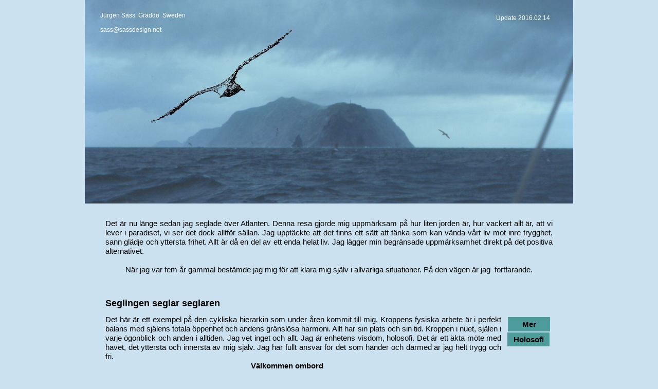

--- FILE ---
content_type: text/html
request_url: http://sassdesign.net/
body_size: 7734
content:
<!DOCTYPE html>
<html>
<head><meta charset="utf-8">
<title>Sassdesign</title>
<meta name="description" content="">

<meta name="robots" content="all">
<meta name="generator" content="One.com Web Editor">
<meta http-equiv="Cache-Control" content="must-revalidate, max-age=0, public">
<meta http-equiv="Expires" content="-1">

<link rel="stylesheet" href="//sassdesign.net/onewebstatic/ece9e438e8.css">
</head>
<body class="body blockbody">
<div class="component  stretch template" style="min-width:950px;">
<div class="self">
<div class="row" style="min-height:396px;width:950px;margin:auto;">
<div class="chrome-border-fix image component  block id204C89C116C140858E8D2DC88E6F14E5 idA8ABAD3436BD49A8837FA62BA297E5A2" style="width:950px;background:transparent url(//sassdesign.net/onewebstatic/b5f7a00729-bilder-Azorerna.jpg) top/cover no-repeat">
<div class="imageself self" style="width:950px;height:396px;" onclick="if(event.target ===  this) {event.stopPropagation();}">
<div class="row" style="min-height:75px;width:950px;padding-bottom:321px;">
<div class="col" style="width:176px;margin-top:23px;margin-left:30px;">
<div class="component " style="width:176px;">
<div class="self text textnormal" style="width:176px;min-height:51px;"><p><span style="font-size:12px;color:rgb(255,255,255);">Jürgen Sass  Gräddö  Sweden</span></p><p><span style="font-size:12px;color:rgb(255,255,255);">&nbsp;</span></p><p><span style="font-size:12px;color:rgb(255,255,255);">sass@sassdesign.net</span></p></div>
</div>
</div>
<div class="col" style="width:730px;margin-top:28px;">
<div class="extra" style="margin:0px 0px 0px 594px;">
<div class="component " style="width:136px;">
<div class="self text textnormal" style="width:136px;min-height:47px;"><p><span style="font-size:12px;color:rgb(253,253,253);">Update 2016.02.14</span></p></div>
</div>
</div>
</div>
</div>
<div style="clear:both"></div>
</div>
</div>
</div>
<div class="row" style="min-height:174px;width:950px;margin:auto;">
<div class="extra" style="margin:30px 40px 0px 40px;">
<div class="component " style="width:870px;">
<div class="self text textnormal" style="width:870px;min-height:144px;"><div style="text-align:justify;white-space: normal;"><p><span style="color:rgb(0,0,0);">Det är nu länge sedan jag seglade över Atlanten. Denna resa gjorde mig uppmärksam på hur liten jorden är, hur vackert allt är, att vi lever i paradiset, vi ser det dock alltför sällan. Jag upptäckte att det finns ett sätt att tänka som kan vända vårt liv mot inre trygghet, sann glädje och yttersta frihet. Allt är då en del av ett enda helat liv. Jag lägger min begränsade uppmärksamhet direkt på det positiva alternativet. </span></p><p><span style="color:rgb(0,0,0);">&nbsp;</span></p></div><div style="text-align:center;"><p><span style="color:rgb(0,0,0);">När jag var fem år gammal bestämde jag mig för att klara mig själv i allvarliga situationer. På den vägen är jag  fortfarande.</span></p></div><div style="text-align:justify;white-space: normal;"><p><span style="color:rgb(0,0,0);">&nbsp;</span></p></div></div>
</div>
</div>
</div>
<div class="row" style="min-height:2560px;width:950px;margin:auto;">
<div class="col" style="width:785px;margin-top:10px;margin-left:25px;">
<div class="row" style="min-height:161px;width:785px;">
<div class="extra" style="margin:0px 0px 0px 15px;">
<div class="component " style="width:770px;">
<div class="self text textnormal" style="width:770px;min-height:161px;"><div style="text-align:justify;white-space: normal;"><p><span style="font-size:18px;font-weight:bold;color:rgb(0,0,0);">          Seglingen seglar seglaren   </span></p><p><span style="font-size:10px;color:rgb(0,0,0);">&nbsp;</span></p><p><span style="color:rgb(0,0,0);">Det här är ett  exempel på den cykliska hierarkin som under åren kommit till mig. Kroppens fysiska arbete är i perfekt balans med själens totala öppenhet och andens gränslösa harmoni. Allt har sin plats och sin tid. Kroppen i nuet, själen i varje ögonblick och anden i alltiden. Jag vet inget och allt. Jag är enhetens visdom, holosofi. Det är ett äkta möte med havet, det yttersta och innersta av mig själv. Jag har fullt ansvar för det som händer och därmed är jag helt trygg och fri. </span></p></div><div style="text-align:center;"><p><span style="color:rgb(0,0,0);">  </span><span style="font-weight:bold;color:rgb(0,0,0);">Välkommen ombord                  </span></p></div><div style="text-align:justify;white-space: normal;"><p><span style="color:rgb(0,0,0);">&nbsp;</span></p></div></div>
</div>
</div>
</div>
<div class="row" style="min-height:2389px;width:785px;">
<div class="col" style="width:173px;margin-top:57.63637591196459px;">
<div class="row" style="min-height:82px;width:173px;">
<div class="extra" style="margin:0px 2px 0px 15px;">
<div class="chrome-border-fix image component  block idE558F50450C84BE99ABB2E90A924291E" style="width:156px;">
<div class="imageself self" style="width:156px;height:82px;" onclick="if(event.target ===  this) {event.stopPropagation();}">
<img data-scalestrategy="crop" width="156" height="82" src="//sassdesign.net/onewebstatic/d6f7d465a2-0152%20c.jpg" style="display:block;"></div>
</div>
</div>
</div>
<div class="row" style="min-height:129px;width:173px;">
<div class="extra" style="margin:42.27272689835104px 2px 0px 11px;">
<div class="chrome-border-fix image component  block id91C02F63379449918C682BC5B4459419" style="width:160px;">
<div class="imageself self" style="width:160px;height:87px;" onclick="if(event.target ===  this) {event.stopPropagation();}">
<img data-scalestrategy="crop" width="160" height="87" src="//sassdesign.net/onewebstatic/7eb34d218f-Interceptor%20detail%20bl%C3%A5.jpg" style="display:block;"></div>
</div>
</div>
</div>
<div class="row" style="min-height:134px;width:173px;">
<div class="extra" style="margin:51.09089718968437px 2px 0px 6px;">
<div class="chrome-border-fix image component  block idF59F055EEFD6479B8C397C37BBC279FE" style="width:165px;">
<div class="imageself self" style="width:165px;height:83px;" onclick="if(event.target ===  this) {event.stopPropagation();}">
<img data-scalestrategy="crop" width="165" height="83" src="//sassdesign.net/onewebstatic/cfffaf1727-JK%20l%C3%A5ngf%C3%A4rdsb%C3%A5t%20fo.JPG" style="display:block;"></div>
</div>
</div>
</div>
<div class="row" style="min-height:149px;width:173px;">
<div class="extra" style="margin:61.72729347559971px 2px 0px 6px;">
<div class="chrome-border-fix image component  block idEBFF53DD1069471797AFEC23A1A3F7C5" style="width:165px;">
<div class="imageself self" style="width:165px;height:87px;" onclick="if(event.target ===  this) {event.stopPropagation();}">
<img data-scalestrategy="crop" width="165" height="87" src="//sassdesign.net/onewebstatic/c28b65bba3-0172%20Roddb%C3%A5t%20i%20ply%20Tunarp%20persp.jpg" style="display:block;"></div>
</div>
</div>
</div>
<div class="row" style="min-height:146px;width:173px;">
<div class="extra" style="margin:62px 4px 0px 5px;">
<div class="chrome-border-fix image component  block id47FCF6B4710B488F85E151B6DE7026CA" style="width:164px;">
<div class="imageself self" style="width:164px;height:84px;" onclick="if(event.target ===  this) {event.stopPropagation();}">
<img data-scalestrategy="crop" width="164" height="84" src="//sassdesign.net/onewebstatic/8ed84e8852-Ecodream%20w%20interceptor.JPG" style="display:block;"></div>
</div>
</div>
</div>
<div class="row" style="min-height:144px;width:173px;">
<div class="extra" style="margin:60.27270652440029px 4px 0px 3px;">
<div class="chrome-border-fix image component  block idDB4E7948E1E041E098A89C5EE1015D89" style="width:166px;">
<div class="imageself self" style="width:166px;height:84px;" onclick="if(event.target ===  this) {event.stopPropagation();}">
<img data-scalestrategy="crop" width="166" height="84" src="//sassdesign.net/onewebstatic/3ec062de32-12%2020%2028%20%20gr%20copy.jpg" style="display:block;"></div>
</div>
</div>
</div>
<div class="row" style="min-height:142px;width:173px;">
<div class="extra" style="margin:59.090939021306895px 3px 0px 5px;">
<div class="chrome-border-fix image component  block id977C6654B40041DCB67CF09D5CE34C0F" style="width:165px;">
<div class="imageself self" style="width:165px;height:83px;" onclick="if(event.target ===  this) {event.stopPropagation();}">
<img data-scalestrategy="crop" width="165" height="83" src="//sassdesign.net/onewebstatic/b34d490fed-Deepybeamy%20%2B%20Narrowflatty.jpg" style="display:block;"></div>
</div>
</div>
</div>
<div class="row" style="min-height:164px;width:173px;">
<div class="extra" style="margin:51.909060978693105px 0px 0px 9px;">
<div class="chrome-border-fix image component  block idC7C7B6DED8D645ACA8207657ADE793B1" style="width:164px;">
<div class="imageself self" style="width:164px;height:112px;" onclick="if(event.target ===  this) {event.stopPropagation();}">
<img data-scalestrategy="crop" width="164" height="112" src="//sassdesign.net/onewebstatic/c338b66b05-Helsa%20Rediviva%2050-50%20ab.jpg" style="display:block;"></div>
</div>
</div>
</div>
<div class="row" style="min-height:156px;width:173px;">
<div class="extra" style="margin:54px 2px 0px 6px;">
<div class="chrome-border-fix image component  block id61C9731A56BD40E6B22A5138E91842A6" style="width:165px;">
<div class="imageself self" style="width:165px;height:102.3482498892335px;" onclick="if(event.target ===  this) {event.stopPropagation();}">
<img data-scalestrategy="fit" width="165" height="102.3482498892335" src="//sassdesign.net/onewebstatic/7441577f75-Keyhaven%20Skiff%20Design%200169%20150210%20b.jpg" style="display:block;"></div>
</div>
</div>
</div>
<div class="row" style="min-height:174px;width:173px;">
<div class="extra" style="margin:70.65175011076644px 5px 0px 3px;">
<div class="chrome-border-fix image component  block idE8F258C3229A4197B4FEB6ED3BE5D82C" style="width:165px;">
<div class="imageself self" style="width:165px;height:103.7797619047619px;" onclick="if(event.target ===  this) {event.stopPropagation();}">
<img data-scalestrategy="fit" width="165" height="103.7797619047619" src="//sassdesign.net/onewebstatic/197b5a1479-PBC%20Victoria%20b%20minimax%20aft%20jpg.jpg" style="display:block;"></div>
</div>
</div>
</div>
<div class="row" style="min-height:150px;width:173px;">
<div class="extra" style="margin:46.220238095238074px 5px 0px 3px;">
<div class="chrome-border-fix image component  block idFA16265D112344D8A128112788306A64" style="width:165px;">
<div class="imageself self" style="width:165px;height:103.97260273972603px;" onclick="if(event.target ===  this) {event.stopPropagation();}">
<img data-scalestrategy="fit" width="165" height="103.97260273972603" src="//sassdesign.net/onewebstatic/d6bf98a4d0-Dacapo%2020.JPG" style="display:block;"></div>
</div>
</div>
</div>
<div class="row" style="min-height:187px;width:173px;">
<div class="extra" style="margin:36.66380871828051px 6px 0px 3px;">
<div class="chrome-border-fix image component  block idDB6B04E194E148D18AB504C5779B6EB2" style="width:164px;">
<div class="imageself self" style="width:164px;height:149.88079470198676px;" onclick="if(event.target ===  this) {event.stopPropagation();}">
<img data-scalestrategy="fit" width="164" height="149.88079470198676" src="//sassdesign.net/onewebstatic/4beeaebe04-Design%200160%20D-kanot%20%20persp%202.jpg" style="display:block;"></div>
</div>
</div>
</div>
<div class="row" style="min-height:165px;width:173px;">
<div class="extra" style="margin:58.39193696473558px 8px 0px 0px;">
<div class="chrome-border-fix image component  block id30B6B0C563AC43CDA770C6C8B635E73A" style="width:165px;">
<div class="imageself self" style="width:165px;height:106.78610804851158px;" onclick="if(event.target ===  this) {event.stopPropagation();}">
<img data-scalestrategy="fit" width="165" height="106.78610804851158" src="//sassdesign.net/onewebstatic/5eee7cf75f-Bild%20t%20flyer.jpg" style="display:block;"></div>
</div>
</div>
</div>
<div class="row" style="min-height:193px;width:173px;">
<div class="extra" style="margin:61.30474882675935px 6px 0px 2px;">
<div class="chrome-border-fix image component  block idC53ED670023B4FFC998361F2D1883F3C" style="width:165px;">
<div class="imageself self" style="width:165px;height:132.02266483516485px;" onclick="if(event.target ===  this) {event.stopPropagation();}">
<img data-scalestrategy="fit" width="165" height="132.02266483516485" src="//sassdesign.net/onewebstatic/d30eb39948-Design%200171%20trimaran%20%20front.jpg" style="display:block;"></div>
</div>
</div>
</div>
<div class="row" style="min-height:177px;width:173px;">
<div class="extra" style="margin:52.97733516483504px 6px 0px 2px;">
<div class="chrome-border-fix image component  block id3EBB3DC9673645819EBDEA1973F99758" style="width:165px;">
<div class="imageself self" style="width:165px;height:123.75px;" onclick="if(event.target ===  this) {event.stopPropagation();}">
<img data-scalestrategy="fit" width="165" height="123.75" src="//sassdesign.net/onewebstatic/8d291574aa-A%20(3).JPG" style="display:block;"></div>
</div>
</div>
</div>
</div>
<div class="col" style="width:612px;margin-top:34px;">
<div class="row" style="min-height:130px;width:612px;">
<div class="extra" style="margin:0px 0px 0px 10px;">
<div class="component " style="width:602px;">
<div class="self text textnormal" style="width:602px;min-height:130px;"><p><span>&nbsp;</span></p><p><span style="font-size:18px;font-weight:bold;color:rgb(12,12,12);">Den planande motorbåtens formparametrar</span></p><p><span style="color:rgb(12,12,12);">&nbsp;</span></p><div style="text-align:justify;white-space: normal;"><p><span style="color:rgb(12,12,12);">En planande båt rör sig i två media, vatten och luft, och i och på ytan mellan dessa media. Det är det som gör det hela så komplicerat och därmed intressant. Dessutom finns inga naturliga förebilder att studera, såsom flygarna kan göra med fåglarna.</span></p></div><p><span style="color:rgb(12,12,12);">&nbsp;</span></p></div>
</div>
</div>
</div>
<div class="row" style="min-height:262px;width:612px;">
<div class="extra float" style="top:131px;left:10px;z-index:322;">
<div class="component " style="width:592px;">
<div class="self text textnormal" style="width:592px;min-height:131px;"><div style="text-align:justify;white-space: normal;"><p><span style="font-size:18px;font-weight:bold;color:rgb(2,2,2);">Långfärdsmotorbåten</span></p><p><span style="color:rgb(2,2,2);">&nbsp;</span></p><p><span style="color:rgb(2,2,2);">Det är viktigt att på ett professionellt sätt verkligen väga alla ingående parametrar i relation till varandra. Det ska vara grundat på all tillgänglig vetenskap för att få ett optimalt resultat. Amatörmässiga uppfattningar och spekulationer måste behandlas efter dess inneboende värde. Det handlar om optimering, inga kompromisser.</span></p><p><span>&nbsp;</span></p></div></div>
</div>
</div>
<div class="extra" style="margin:10px 0px 0px 10px;">
<div class="component " style="width:602px;">
<div class="self text textnormal" style="width:602px;min-height:149px;"><p><span style="font-size:18px;font-weight:bold;color:rgb(2,2,2);">Interceptorer i teori och praktik</span></p><p><span style="color:rgb(2,2,2);">&nbsp;</span></p><div style="text-align:justify;white-space: normal;"><p><span style="color:rgb(2,2,2);">En interceptor är en liten vertikal skiva, vanligtvis placerad i akterkanten på trycksidan av en profil eller båtbotten. Effekten är en helt annan tryckfördelning och mycket högre lyftkraft än vad den ursprungliga profilen eller båten har.</span></p></div><p><span>&nbsp;</span></p><p><span style="color:rgb(2,2,2);">&nbsp;</span></p><p><span style="color:rgb(12,12,12);">&nbsp;</span></p></div>
</div>
</div>
</div>
<div class="row" style="min-height:135px;width:612px;">
<div class="extra" style="margin:18px 10px 0px 10px;">
<div class="component " style="width:592px;">
<div class="self text textnormal" style="width:592px;min-height:117px;"><p><span style="font-size:18px;font-weight:bold;color:rgb(5,5,5);">En lättdriven roddbåt  för motion och långfärd</span></p><p><span style="color:rgb(0,0,0);">&nbsp;</span></p><div style="text-align:justify;white-space: normal;"><p><span style="color:rgb(0,0,0);">Den vanliga föreställningen är att den traditionella skrovformen med tunna ändskepp skulle vara det optimala för roddbåtar avsedda för motion och långfärd. Den här studien visar att det går att skapa mycket mer lättdrivna och sjövärdigare skrov än de vanligt förekommande.</span></p></div></div>
</div>
</div>
</div>
<div class="row" style="min-height:160px;width:612px;">
<div class="extra" style="margin:29px 12px 0px 8px;">
<div class="component " style="width:592px;">
<div class="self text textnormal" style="width:592px;min-height:131px;"><p><span style="font-size:18px;font-weight:bold;color:rgb(0,0,0);">Effektiv motorbåt med akterskepps interceptor</span></p><p><span style="color:rgb(0,0,0);">&nbsp;</span></p><div style="text-align:justify;white-space: normal;"><p><span style="color:rgb(0,0,0);">Hos varje båtbyggare och båtkonstruktör dyker drömmen om den ultimata båten förr eller senare upp. Det handlar om optimering i alla lägen. Även jag har under många år fascinerats av visionen av den ultimata motorbåten. Målsättningen har varit att åstadkomma en båt med hög effektivitet och mjuk gång över ett stort fartområde.</span></p></div><p><span style="color:rgb(0,0,0);">&nbsp;</span></p></div>
</div>
</div>
</div>
<div class="row" style="min-height:291px;width:612px;">
<div class="extra float" style="top:161px;left:8px;z-index:330;">
<div class="component " style="width:592px;">
<div class="self text textnormal" style="width:592px;min-height:130px;"><div style="text-align:justify;white-space: normal;"><p><span style="font-size:18px;font-weight:bold;color:rgb(0,0,0);">Lång och grund eller bred och djup V-botten    </span></p><p><span style="font-size:15px;font-weight:bold;color:rgb(0,0,0);">Ett effektivt  altrnativ till djup V-botten</span></p><p><span style="font-size:15px;font-weight:bold;color:rgb(0,0,0);">&nbsp;</span></p><p><span style="color:rgb(0,0,0);">Här presenteras ett  motorbåtskoncept med hög effektivitet och mycket goda sjöegenskaper över hela fartregistret. Det är en kombination av alla de goda egenskaper som vanligen finns hos en djup V-botten och en traditionell rundbotten.</span></p></div><p><span style="color:rgb(0,0,0);">&nbsp;</span></p></div>
</div>
</div>
<div class="extra" style="margin:14px 10px 0px 10px;">
<div class="component " style="width:592px;">
<div class="self text textnormal" style="width:592px;min-height:149px;"><div style="text-align:justify;white-space: normal;"><p><span style="font-size:18px;font-weight:bold;color:rgb(0,0,0);">Varför djupare V-botten och större motor</span></p></div><p><span style="color:rgb(0,0,0);">&nbsp;</span></p><div style="text-align:justify;white-space: normal;"><p><span style="color:rgb(0,0,0);">Det är ofta mycket stort avstånd mellan tillgänglig kunskap och dess tillämpning i produktion och handel.  Många brukare och båtbyggare känner inte ens till att det går att beräkna en planande båts egenskaper med relativ god precision. För att skapa en något bättre förståelse för hur en planande båt fungerar har denna rapport utarbetats.</span></p></div><p><span>&nbsp;</span></p></div>
</div>
</div>
</div>
<div class="row" style="min-height:165px;width:612px;">
<div class="extra" style="margin:16px 12px 0px 8px;">
<div class="component " style="width:592px;">
<div class="self text textnormal" style="width:592px;min-height:149px;"><p><span style="font-size:18px;font-weight:bold;color:rgb(0,0,0);">Helsa Rediviva 50/50, en paddelbar segelkanot</span></p><div style="text-align:justify;white-space: normal;"><p><span style="color:rgb(24,24,24);">&nbsp;</span></p><p><span style="color:rgb(24,24,24);">Den här kanoten är något mer än bara en  paddelkajak. Kanske är det den mångsidigaste båten för långfärd i öppna vatten. För över hundra år sedan gjordes många fina långfärder i våra vatten med liknande kanoter.  Med de material och byggmetoder som står till vårt förfogande idag kan vi skapa mycket sjödugligare och effektivare båtar än för hundra år sedan.</span></p></div><p><span>&nbsp;</span></p></div>
</div>
</div>
</div>
<div class="row" style="min-height:136px;width:612px;">
<div class="extra" style="margin:24.999999999999773px 12px 0px 8px;">
<div class="component " style="width:592px;">
<div class="self text textnormal" style="width:592px;min-height:111.00000000000023px;"><div style="text-align:justify;white-space: normal;"><p><span style="font-size:18px;font-weight:bold;color:rgb(10,10,10);">Keyhaven Skiff, en lättdriven semiplanande båt med trapetsbotten </span></p><p><span style="color:rgb(10,10,10);">&nbsp;</span></p><p><span style="color:rgb(10,10,10);">I den här sammanställningen beskrivs arbetsgången hur en båt konstrueras, från beställarens önskemål till färdig konstruktion. Alla möjligheter måste avvägas mot varandra för att uppnå optimal effektivitet och sjövärdighet. Detta gäller alla båtar oberoende av storlek, från den enkla kajaken till den största superyachten. </span></p></div></div>
</div>
</div>
</div>
<div class="row" style="min-height:192px;width:612px;">
<div class="extra" style="margin:43px 12px 0px 8px;">
<div class="component " style="width:592px;">
<div class="self text textnormal" style="width:592px;min-height:149px;"><div style="text-align:justify;white-space: normal;"><p><span style="font-size:18px;font-weight:bold;color:rgb(24,24,24);">Victoria, en effektiv, bekväm och mångsidig båt</span></p><p><span style="color:rgb(24,24,24);">&nbsp;</span></p><p><span style="color:rgb(24,24,24);">Skrovet med dubbla slag, smal botten och slankt förskepp skapar en båt som har låg bränsleförbrukning och mjuk gång i sjö både i låga och höga farter. Det övre slaget och den utlagda stäven bidrar till att båten förblir torr i grov sjö. Konceptet bygger på de positiva erfarenheter från många modellförsök och praktisk erfarenhet från båtar med liknande form och storlek som Victoria.</span></p><p><span>&nbsp;</span></p></div></div>
</div>
</div>
</div>
<div class="row" style="min-height:143px;width:612px;">
<div class="extra" style="margin:15px 12px 0px 8px;">
<div class="component " style="width:592px;">
<div class="self text textnormal" style="width:592px;min-height:128px;"><div style="text-align:justify;white-space: normal;"><p><span style="font-size:18px;font-weight:bold;color:rgb(0,0,0);">Gamla  projekt</span></p><p><span style="color:rgb(0,0,0);">&nbsp;</span></p><p><span style="color:rgb(0,0,0);">Här visas ett urval av alla projekt som seglat utöver ritbordskanten och förhoppningsvis ut över fjärdar och hav. Urvalet har gjorts för att visa bredden i produktionen och vara en inspiration för kommande projekt. Objekten visas huvudsakligen i kronologisk ordning med början 1963. Presentationen avslutas med en mycket ekologisk båtbyggarverkstad</span><span>.</span></p></div></div>
</div>
</div>
</div>
<div class="row" style="min-height:184px;width:612px;">
<div class="extra" style="margin:51px 12px 0px 8px;">
<div class="component " style="width:592px;">
<div class="self text textnormal" style="width:592px;min-height:133px;"><p><span style="font-size:18px;font-weight:bold;color:rgb(7,7,7);">Segelkanotens historia, skrovform och segel</span></p><p><span style="font-size:18px;font-weight:bold;color:rgb(7,7,7);">&nbsp;</span></p><div style="text-align:justify;white-space: normal;"><p><span style="color:rgb(7,7,7);">Denna speciella båt har många möjligheter för både kappsegling och långfärd. En segelkanot är mer än en vanlig jolle. Här förklaras i detalj hur mina C-, D- och E-kanot har formgivits genom åren. Beskrivningen kan också vara en utgångspunkt hur andra segelbåtar kan konstrueras.</span></p></div><p><span style="color:rgb(7,7,7);">&nbsp;</span></p></div>
</div>
</div>
</div>
<div class="row" style="min-height:182px;width:612px;">
<div class="extra" style="margin:36px 13px 0px 7px;">
<div class="component " style="width:592px;">
<div class="self text textnormal" style="width:592px;min-height:146px;"><div style="text-align:justify;white-space: normal;"><p><span style="font-size:18px;font-weight:bold;color:rgb(15,15,15);">Föredrag och seminarier</span></p><p><span style="color:rgb(15,15,15);">&nbsp;</span></p><p><span style="color:rgb(15,15,15);">Sveriges Yachtkonstruktörers Riksförening (SYR) är en ideell förening, bildad 1960, av och för experter inom området båtkonstruktion. Föreningens syfte är att skapa intresse och respekt för båtkonstruktion och all den teknik som förknippas med olika typer av båtar. I dess regi har ett flertal föredrag och seminarier hållits under åren. Föredragen erbjuds här också till andra organisationer för att vidga kunskapen om båtkonstruktion.</span></p></div></div>
</div>
</div>
</div>
<div class="row" style="min-height:166px;width:612px;">
<div class="extra" style="margin:34px 13px 0px 7px;">
<div class="component " style="width:592px;">
<div class="self text textnormal" style="width:592px;min-height:132px;"><div style="text-align:justify;white-space: normal;"><p><span style="font-size:18px;font-weight:bold;color:rgb(0,0,0);">Aktuella projekt</span></p><p><span style="font-size:18px;font-weight:bold;color:rgb(0,0,0);">&nbsp;</span></p><p><span style="color:rgb(0,0,0);">I den här presentationen visas en samling konstruktioner som kan vara till inspiration för framtida projekt. Syftet är att visa vilka möjligheter som står till buds. Förhoppningen är att det ska leda fram till en kreativ dialog kring effektiva och sjövärdiga båtar som passar de flesta.</span></p><p><span>&nbsp;</span></p></div></div>
</div>
</div>
</div>
<div class="row" style="min-height:209px;width:612px;">
<div class="extra" style="margin:40px 14px 0px 6px;">
<div class="component " style="width:592px;">
<div class="self text textnormal" style="width:592px;min-height:169px;"><p><span style="font-size:18px;font-weight:bold;color:rgb(5,5,5);">Guldsuggan</span></p><div style="text-align:justify;white-space: normal;"><p><span style="color:rgb(0,0,0);">&nbsp;</span></p><p><span style="color:rgb(0,0,0);">Guldsuggan är ett hederspris som tilldelas person som gjort utomordentliga insatser inom båtkonstruktion eller närliggande områden. Guldsuggan är en replik av de tunga blyklumpar, ”suggorna” som yachtkonstruktörer traditionellt använder för att hålla de böjliga linjalerna ”rina” på plats när båtens linjer dras upp på ritbrädan. Guldsuggan är utförd i drivet silver och därefter förgylld. </span></p><p><span style="color:rgb(0,0,0);">&nbsp;</span></p></div><p><span style="color:rgb(0,0,0);">&nbsp;</span></p></div>
</div>
</div>
</div>
</div>
</div>
</div>
<div class="col" style="width:97px;margin-top:46.99999152289479px;">
<div class="row" style="min-height:28px;width:97px;">
<div class="extra" style="margin:0px 2px 0px 13px;">
<div class="component " style="width:82px;">
<div class="self buttonself" style="width:82px;height:28px;">
<div class="button1">
<a href="http://sassdesign.net/Seglingen.pdf" onclick=""><span>Mer</span></a></div>
</div>
</div>
</div>
</div>
<div class="row" style="min-height:29px;width:97px;">
<div class="extra" style="margin:2.0000084771052116px 3px 0px 12px;">
<div class="component " style="width:82px;">
<div class="self buttonself" style="width:82px;height:27px;">
<div class="button1">
<a href="//sassdesign.net/hem/holosofi.html" onclick=""><span>Holosofi</span></a></div>
</div>
</div>
</div>
</div>
<div class="row" style="min-height:201px;width:97px;">
<div class="extra" style="margin:173.99998595979446px 3px 0px 13px;">
<div class="component " style="width:81px;">
<div class="self buttonself" style="width:81px;height:27px;">
<div class="button1">
<a href="http://sassdesign.net/Den%20planande%20motorbatens%20formparametrar%20rev.pdf" onclick=""><span>Mer</span></a></div>
</div>
</div>
</div>
</div>
<div class="row" style="min-height:68px;width:97px;">
<div class="extra" style="margin:39.00001404020554px 1px 0px 13px;">
<div class="component " style="width:83px;">
<div class="self buttonself" style="width:83px;height:29px;">
<div class="button1">
<a href="https://www.youtube.com/watch?v=tjM27ykZSco" onclick=""><span>Video</span></a></div>
</div>
</div>
</div>
</div>
<div class="row" style="min-height:30px;width:97px;">
<div class="extra" style="margin:1px 1px 0px 13px;">
<div class="component " style="width:83px;">
<div class="self buttonself" style="width:83px;height:29px;">
<div class="button1">
<a href="https://www.youtube.com/watch?v=k4h5qDk8p80" onclick=""><span>Video</span></a></div>
</div>
</div>
</div>
</div>
<div class="row" style="min-height:30px;width:97px;">
<div class="extra" style="margin:1px 1px 0px 13px;">
<div class="component " style="width:83px;">
<div class="self buttonself" style="width:83px;height:29px;">
<div class="button1">
<a href="http://sassdesign.net/Interceptorer%20i%20teori%20och%20praktik.pdf" onclick=""><span>Mer</span></a></div>
</div>
</div>
</div>
</div>
<div class="row" style="min-height:30px;width:97px;">
<div class="extra" style="margin:1px 1px 0px 13px;">
<div class="component " style="width:83px;">
<div class="self buttonself" style="width:83px;height:29px;">
<div class="button1">
<a href="http://sassdesign.net/Interceptors%20in%20theory%20and%20practice.pdf" onclick=""><span>More</span></a></div>
</div>
</div>
</div>
</div>
<div class="row" style="min-height:103px;width:97px;">
<div class="extra" style="margin:73.66664935924337px 2px 0px 12px;">
<div class="component " style="width:83px;">
<div class="self buttonself" style="width:83px;height:29px;">
<div class="button1">
<a href="http://sassdesign.net/Langfardsbat.pdf" onclick=""><span>Mer</span></a></div>
</div>
</div>
</div>
</div>
<div class="row" style="min-height:119px;width:97px;">
<div class="extra" style="margin:90.88888170689688px 3px 0px 12px;">
<div class="component " style="width:82px;">
<div class="self buttonself" style="width:82px;height:28px;">
<div class="button1">
<a href="http://sassdesign.net/Design%20of%20a%20fast%20rowboat.pdf" onclick=""><span>More</span></a></div>
</div>
</div>
</div>
</div>
<div class="row" style="min-height:30px;width:97px;">
<div class="extra" style="margin:3px 2px 0px 11px;">
<div class="component " style="width:84px;">
<div class="self buttonself" style="width:84px;height:27px;">
<div class="button1">
<a href="http://sassdesign.net/Lattdriven%20roddbat.pdf" onclick=""><span>Mer</span></a></div>
</div>
</div>
</div>
</div>
<div class="row" style="min-height:111px;width:97px;">
<div class="extra" style="margin:84.44446893385975px 3px 0px 9px;">
<div class="component " style="width:85px;">
<div class="self buttonself" style="width:85px;height:27px;">
<div class="button1">
<a href="http://sassdesign.net/Akterskepps%20interceptor.pdf" onclick=""><span>Mer</span></a></div>
</div>
</div>
</div>
</div>
<div class="row" style="min-height:30px;width:97px;">
<div class="extra" style="margin:3px 3px 0px 9px;">
<div class="component " style="width:85px;">
<div class="self buttonself" style="width:85px;height:27px;">
<div class="button1">
<a href="http://sassdesign.net/An%20optimized%20motor%20boat%2020121212.pdf" onclick=""><span>More</span></a></div>
</div>
</div>
</div>
</div>
<div class="row" style="min-height:138px;width:97px;">
<div class="extra" style="margin:111px 4px 0px 11px;">
<div class="component " style="width:82px;">
<div class="self buttonself" style="width:82px;height:27px;">
<div class="button1">
<a href="http://sassdesign.net/djupare%20v%20storre%20motor.pdf" onclick=""><span>Mer</span></a></div>
</div>
</div>
</div>
</div>
<div class="row" style="min-height:147px;width:97px;">
<div class="extra" style="margin:118.22219022703666px 1px 0px 12px;">
<div class="component " style="width:84px;">
<div class="self buttonself" style="width:84px;height:29px;">
<div class="button1">
<a href="https://www.youtube.com/watch?v=cXDfQqxJ_pM" onclick=""><span>Video</span></a></div>
</div>
</div>
</div>
</div>
<div class="row" style="min-height:31px;width:97px;">
<div class="extra" style="margin:3px 1px 0px 12px;">
<div class="component " style="width:84px;">
<div class="self buttonself" style="width:84px;height:28px;">
<div class="button1">
<a href="http://sassdesign.net/U-botten%20rev%2003062010.pdf" onclick=""><span>Mer</span></a></div>
</div>
</div>
</div>
</div>
<div class="row" style="min-height:112px;width:97px;">
<div class="extra" style="margin:85px 1px 0px 12px;">
<div class="component " style="width:84px;">
<div class="self buttonself" style="width:84px;height:27px;">
<div class="button1">
<a href="http://sassdesign.net/Helsa%20Rediviva%2050-50%20eng%20pdf.pdf" onclick=""><span>More</span></a></div>
</div>
</div>
</div>
</div>
<div class="row" style="min-height:166px;width:97px;">
<div class="extra" style="margin:138.6666578363488px 1px 0px 12px;">
<div class="component " style="width:84px;">
<div class="self buttonself" style="width:84px;height:27px;">
<div class="button1">
<a href="http://sassdesign.net/Keyhaven%20Skiff%2C%20a%20semiplaning%20lightweight%20skiff.pdf" onclick=""><span>More</span></a></div>
</div>
</div>
</div>
</div>
<div class="row" style="min-height:166px;width:97px;">
<div class="extra" style="margin:139.11115193661453px 0px 0px 12px;">
<div class="component " style="width:85px;">
<div class="self buttonself" style="width:85px;height:27px;">
<div class="button1">
<a href="http://sassdesign.net/Victoria%2C%20a%20challenge.pdf" onclick=""><span>More</span></a></div>
</div>
</div>
</div>
</div>
<div class="row" style="min-height:158px;width:97px;">
<div class="extra" style="margin:131px 0px 0px 12px;">
<div class="component " style="width:85px;">
<div class="self buttonself" style="width:85px;height:27px;">
<div class="button1">
<a href="http://sassdesign.net/Gamla%20projekt.pdf" onclick=""><span>Mer</span></a></div>
</div>
</div>
</div>
</div>
<div class="row" style="min-height:135px;width:97px;">
<div class="extra" style="margin:106.88884806338547px 2px 0px 11px;">
<div class="component " style="width:84px;">
<div class="self buttonself" style="width:84px;height:28px;">
<div class="button1">
<a href="http://sassdesign.net/Kanotseglingshistoria.pdf" onclick=""><span>Mer</span></a></div>
</div>
</div>
</div>
</div>
<div class="row" style="min-height:32px;width:97px;">
<div class="extra" style="margin:4.222208505795152px 2px 0px 11px;">
<div class="component " style="width:84px;">
<div class="self buttonself" style="width:84px;height:28px;">
<div class="button1">
<a href="http://sassdesign.net/Segelkanotens%20form.pdf" onclick=""><span>Mer</span></a></div>
</div>
</div>
</div>
</div>
<div class="row" style="min-height:30px;width:97px;">
<div class="extra" style="margin:3px 2px 0px 11px;">
<div class="component " style="width:84px;">
<div class="self buttonself" style="width:84px;height:27px;">
<div class="button1">
<a href="http://sassdesign.net/KANOTENS%20SEGEL.pdf" onclick=""><span>Mer</span></a></div>
</div>
</div>
</div>
</div>
<div class="row" style="min-height:33px;width:97px;">
<div class="extra" style="margin:4px 2px 0px 11px;">
<div class="component " style="width:84px;">
<div class="self buttonself" style="width:84px;height:29px;">
<div class="button1">
<a href="http://sassdesign.net/Helsa.pdf" onclick=""><span>Mer</span></a></div>
</div>
</div>
</div>
</div>
<div class="row" style="min-height:135px;width:97px;">
<div class="extra" style="margin:107px 1px 0px 10px;">
<div class="component " style="width:86px;">
<div class="self buttonself" style="width:86px;height:28px;">
<div class="button1">
<a href="http://sassdesign.net/F%C3%B6redrag%20sammanst%C3%A4llning%20SYR.pdf" onclick=""><span>Mer</span></a></div>
</div>
</div>
</div>
</div>
<div class="row" style="min-height:163px;width:97px;">
<div class="extra" style="margin:135.99999019834695px 1px 0px 10px;">
<div class="component " style="width:86px;">
<div class="self buttonself" style="width:86px;height:27px;">
<div class="button1">
<a href="http://sassdesign.net/Presentation%20aktuella%20projekt.pdf" onclick=""><span>Mer</span></a></div>
</div>
</div>
</div>
</div>
<div class="row" style="min-height:202px;width:97px;">
<div class="extra" style="margin:175px 1px 0px 10px;">
<div class="component " style="width:86px;">
<div class="self buttonself" style="width:86px;height:27px;">
<div class="button1">
<a href="http://sassdesign.net/Guldsuggan%202010%20JS%20Pressrelease%20w.pdf" onclick=""><span>Mer</span></a></div>
</div>
</div>
</div>
</div>
</div>
</div>
<div class="row" style="min-height:356px;width:950px;margin:auto;">
<div class="extra" style="margin:56.222202677784935px 50px 0px 25px;">
<div class="chrome-border-fix image component  block id4523C94615C1453486D311DE8C95FDE3" style="width:875px;">
<div class="imageself self" style="width:875px;height:300px;" onclick="if(event.target ===  this) {event.stopPropagation();}">
<img data-scalestrategy="crop" width="875" height="300" class="mobile-fit" src="//sassdesign.net/onewebstatic/772ae8a42e-20140717_133009%20small.jpg" style="display:block;"></div>
</div>
</div>
</div>
<div class="row" style="min-height:134px;width:950px;margin:auto;">
<div class="extra" style="margin:54px 223px 0px 222px;">
<div class="component " style="width:505px;">
<div class="self text textnormal" style="width:505px;min-height:80px;"><div style="text-align:center;"><p><span style="font-size:18px;font-weight:bold;color:rgb(0,0,0);">Jürgen Sass    Östra Byvägen 9    760 15 Gräddö    Sweden</span></p><p><span style="font-size:18px;font-weight:bold;color:rgb(0,0,0);">sass@sassdesign.net</span></p><p><span style="font-size:18px;font-weight:bold;color:rgb(0,0,0);">0708 490 452         0176 405 47</span></p></div></div>
</div>
</div>
</div>
<div class="row" style="min-height:97px;width:950px;margin:auto;">
<div class="extra" style="margin:47px 395px 0px 425px;">
<div class="component " style="width:130px;">
<div class="self buttonself" style="width:130px;height:50px;">
<div class="button1">
<a href="//sassdesign.net/hem/holosofi.html" onclick=""><span>Holosofi</span></a></div>
</div>
</div>
</div>
</div>
<div class="row" style="min-height:4329px;width:950px;margin:auto;">
<div class="extra" style="margin:4308.737566850337px 0px 0px 0px;min-width:100%;">
<div class="component  block id044F15CC0E1C4CAF9E45274EF75CF7F0" style="width:950px;">
<div class="self" style="width:950px;min-height:20px;" onclick="if(event.target ===  this) {event.stopPropagation();}">
</div>
</div>
</div>
</div>
<div style="clear:both"></div>
</div>
</div>
<footer>
</footer>
<div class="end"></div>
<script src="//sassdesign.net/onewebstatic/13a7df85d5.js"></script>
</body>
</html>


--- FILE ---
content_type: text/css
request_url: http://sassdesign.net/onewebstatic/ece9e438e8.css
body_size: 4928
content:
.body{text-align:left;position:relative}body,div,dl,dt,dd,ul,ol,li,h1,h2,h3,h4,h5,h6,pre,form,fieldset,input,textarea,p,blockquote,th,td{margin:0;padding:0}table{border-collapse:collapse;border-spacing:0}fieldset,img{border:0}address,caption,cite,code,dfn,em,strong,th,var{font-style:normal;font-weight:normal}ol,ul{list-style:none}caption,th{text-align:left}h1,h2,h3,h4,h5,h6{font-size:100%;font-weight:normal;margin:0}q:before,q:after{content:''}abbr,acronym{border:0}html,body,.body{min-height:100%}html,body{-moz-box-sizing:border-box;box-sizing:border-box}body,.body{overflow:visible}*{-webkit-font-smoothing:antialiased}.textend,.end{clear:both}.component{-moz-box-sizing:border-box!important;box-sizing:border-box!important}.stretch{min-width:100%;border-left:0 none!important;border-right:0 none!important}.block{cursor:default}.menu td{vertical-align:top}.menu table{width:100%;table-layout:fixed}.text{white-space:pre-wrap;line-height:1.2;word-wrap:break-word}.text ol,.text ul{overflow:hidden}.text ol,.text ul{padding-left:40px}.text ol[style*="roman"]{padding-left:65px!important}.image,.image>.block{overflow:hidden}.image .imageself{width:100%;height:100%;overflow:hidden}@media(min-width:651px){.image>.imageself>img,.image>.imageself>a>img,.chrome-border-fix.image{-webkit-mask-image:-webkit-radial-gradient(circle,white 100%,black 100%)}}.textblock{white-space:normal;position:relative}.textblockleft{float:left;clear:left;padding-right:10px}.textblockright{float:right;clear:right;padding-left:10px}.textblockcenter{display:block;margin:0 auto;clear:both}.texttable{table-layout:fixed;border-collapse:collapse}.texttable .textblock{position:relative}.body a img{border-width:0}.body a .xh,.body a .xp,.body a:hover .xi,.body a:active .xi{display:none}.body a:hover .xh,.body a:active .xp{display:inline}.menuself ul,.bodysubmenu ul{display:table;list-style:none;margin:0;clear:both}.menuself li,.bodysubmenu li{margin:0;position:relative}.menuself .menuitem,.bodysubmenu .menuitem{display:block;cursor:pointer}.menuself .menuitem.disabled,.bodysubmenu .menuitem.disabled{cursor:auto}.menuself .indent,.bodysubmenu .indent{display:block}.menuself .divider,.bodysubmenu .divider{line-height:0}.menuitem{transition:background-color .2s ease-out,color .2s ease-out}.menuhorizontal>ul{font-size:0}.menuhorizontal>ul>li{display:inline-table}.menuhorizontal>ul>li>div,.bodysubmenu>div{display:table-cell}.menuhorizontal>ul>li>.divider{width:0}.menuhorizontal.menuhorizontalfit>ul>li{float:none;display:table-cell}.menuhorizontalleft>ul{float:left;text-align:left}.menuhorizontalcenter>ul{margin:0 auto;text-align:center}.menuhorizontalright>ul{float:right;text-align:right}.menuhorizontalfit ul{-moz-box-sizing:border-box;box-sizing:border-box;width:100%}.menuhorizontal.menuhorizontalfit ul{width:100%}.menuself{display:table-cell;height:100%}.menuverticalmiddle{vertical-align:middle}.menuverticalbottom{vertical-align:bottom}.menucascade{background:url(//sassdesign.net/onewebstatic/bbfd7b49dc.gif)}.menuself li:hover>.menucascadeanchor>.menucascade,.menuself li:hover>div>.menucascadeanchor>.menucascade,.bodysubmenu>.menucascadeanchor>.menucascade,.bodysubmenu li:hover>.menucascadeanchor>.menucascade,.bodysubmenu li:hover>div>.menucascadeanchor>.menucascade{display:block;z-index:3000}.menuself .menucascadeanchor,.bodysubmenu .menucascadeanchor{position:absolute}.menuhorizontal.menuhorizontalright .menucascade .menucascade{right:0}.menuself ul.menucascade,.bodysubmenu ul.menucascade{position:absolute;display:none}.bodysubmenu{position:absolute;display:none;z-index:900}.menucascade .menucascadeanchor,.menuvertical .menucascadeanchor{top:0;right:0}.menuhorizontal.menuhorizontalright .menucascade .menucascadeanchor{left:0;right:auto}.menuself .menucascade .menuitem,.bodysubmenu .menucascade .menuitem{display:block;width:auto;float:none;clear:none}.menuself .menucascade li,.bodysubmenu .menucascade li{display:block;float:left;clear:both;width:100%}.menuself .menucascade .divider,.bodysubmenu .menucascade .divider{display:block;width:auto;float:none;clear:both}.button,.previewbutton{display:inline-block}input.previewbutton{padding:5px 10px;cursor:pointer;min-width:130px;min-height:50px;text-align:center}.buttonself>div{text-align:center;height:inherit;box-sizing:border-box;overflow:hidden;transition:background-color .2s ease-out,border .2s ease-out,color .2s ease-out}.buttonself>div>a{color:inherit;text-decoration:none;white-space:nowrap;padding:5px 10px;display:table;height:100%;width:100%;box-sizing:border-box}.buttonself>div>a>span{display:table-cell;vertical-align:middle;line-height:1}input.contact-form-submit-btn{padding:5px 10px}.contact-form-field-container select{max-width:100%!important}.shareself>div{width:inherit;display:inline-block;overflow:hidden}.shareself>div>div{height:inherit;display:table;vertical-align:middle;width:100%}.shareself ul.shareButtonCntnr{display:table-cell;width:95%;vertical-align:middle}.shareself ul.shareButtonCntnr.center{text-align:center}.shareself ul.shareButtonCntnr.right{text-align:right}.shareself ul.verticalCountCls{padding-bottom:40px}.shareself ul.withoutCountCls{padding-bottom:5px}.shareself ul.extraInfoCls{padding-top:9px}.shareself ul.roundStyleCls{padding-bottom:16px}.shareself ul.squareStyleCls{padding-bottom:18px}.shareself ul.shareButtonCntnr li{display:inline-block;height:20px;margin-right:15px;line-height:12px}.shareself ul.shareButtonCntnr li.linkedInCls{margin-right:10px}.shareself ul.shareButtonCntnr.verticalCountCls li{height:auto}.shareself ul.withoutCountCls li.withoutCountFblikeCntnr,.withoutCountFblikeCntnr{line-height:0;overflow:hidden}.shareself ul.withoutCountCls li.g-plusone-cntnr{line-height:0}.shareself ul.withoutCountCls li.linkedInwithoutcntCls{width:59px}.shareself ul.withoutCountCls li.twtrCls{line-height:0;width:56px}.shareself ul.extraInfoCls li{display:block;height:auto;margin-right:0!important}.shareself ul.extraInfoCls li.fbLikeExtraInfoCls{height:24px}.shareself ul.extraInfoCls li.g-plusone-cntnr{padding-top:4px;padding-bottom:6px}.shareself ul.extraInfoCls li.linkedInCls{padding-top:1px}.shareself ul.extraInfoCls li.twtrCls{padding-top:6px}.shareself ul.roundStyleCls li,.shareself ul.squareStyleCls li{width:39px;height:auto}.shareself ul.roundStyleCls li div.icon,.shareself ul.squareStyleCls li div.icon{height:39px}.shareself ul.shareButtonCntnr li:nth-last-child(1){margin-right:13px}.imagesliderself .slider-caption{position:absolute;padding:5px;color:#fff;background-color:#000;background-color:#000;background-color:rgba(0,0,0,0.5)}.imagesliderself .textnormal p.slider-caption>*{color:#fff}.imagesliderself .owl-pagination-visibility-never .slide-cntnr.bottom p.slider-caption{bottom:0}.imagesliderself .owl-pagination-visibility-never .owl-pagination{display:none}.imagesliderself .owl-navigation-visibility-never .owl-buttons{display:none}.imagesliderself .slide-cntnr.bottom p.slider-caption{bottom:35px}.imagesliderself .slide-cntnr.top p.slider-caption{top:0}.imagesliderself .slide-cntnr.middle p.slider-caption{bottom:0;top:0;margin:auto;height:15px}.gallery img{display:block;margin:auto}.gallery .gallery-cell{display:inline-block;vertical-align:top;overflow:hidden}.gallery .gallery-cell div{margin:auto}.gallery .gallery-caption{margin:auto;box-sizing:border-box;-moz-box-sizing:border-box;-webkit-box-sizing:border-box}.container-link{cursor:pointer}.innerBody,.self,.component{position:relative}.extra,.row,.col{-moz-box-sizing:border-box;box-sizing:border-box;position:relative}.extra,.col{float:left}.row{width:100%;clear:both}.extra{width:auto}.float-wrap{position:absolute;top:0;left:0}.float{border-color:#B6B;position:absolute}.col{min-height:1px}.blockbody{border-top-width:0;border-right-width:0;border-bottom-width:0;border-left-width:0;border-top-style:solid;border-right-style:solid;border-bottom-style:solid;border-left-style:solid;border-top-color:#000;border-right-color:#000;border-bottom-color:#000;border-left-color:#000;background-color:#cce1f0;background-image:none;filter:progid:DXImageTransform.Microsoft.gradient(enabled=false);background-clip:padding-box;padding-top:0;padding-right:0;padding-bottom:0;padding-left:0}.textnormal p>*,.textnormal ol,.textnormal ul,.textnormal li>*{font-family:Arial,Helvetica,sans-serif;font-size:15px;font-weight:normal;font-style:normal;text-decoration:none;text-shadow:none;color:#797979}.textnormal p,.textnormal h1,.textnormal h2,.textnormal h3,.textnormal h4,.textnormal h5,.textnormal h6{font-size:1px}.id204C89C116C140858E8D2DC88E6F14E5{background-clip:padding-box}.idE558F50450C84BE99ABB2E90A924291E{background-clip:padding-box}.id91C02F63379449918C682BC5B4459419{background-clip:padding-box}.idF59F055EEFD6479B8C397C37BBC279FE{background-clip:padding-box}.idEBFF53DD1069471797AFEC23A1A3F7C5{background-clip:padding-box}.id47FCF6B4710B488F85E151B6DE7026CA{background-clip:padding-box}.idDB4E7948E1E041E098A89C5EE1015D89{background-clip:padding-box}.id977C6654B40041DCB67CF09D5CE34C0F{background-clip:padding-box}.idC7C7B6DED8D645ACA8207657ADE793B1{background-clip:padding-box}.id61C9731A56BD40E6B22A5138E91842A6{background-clip:padding-box}.idE8F258C3229A4197B4FEB6ED3BE5D82C{background-clip:padding-box}.idFA16265D112344D8A128112788306A64{background-clip:padding-box}.idDB6B04E194E148D18AB504C5779B6EB2{background-clip:padding-box}.id30B6B0C563AC43CDA770C6C8B635E73A{background-clip:padding-box}.idC53ED670023B4FFC998361F2D1883F3C{background-clip:padding-box}.id3EBB3DC9673645819EBDEA1973F99758{background-clip:padding-box}.button1{border-top-width:0;border-right-width:0;border-bottom-width:0;border-left-width:0;border-top-style:solid;border-right-style:solid;border-bottom-style:solid;border-left-style:solid;background-color:#4e9b9b;background-image:none;filter:progid:DXImageTransform.Microsoft.gradient(enabled=false);background-clip:padding-box;padding-top:0;padding-right:0;padding-bottom:0;padding-left:0;font-family:Arial,Helvetica,sans-serif;font-size:15px;font-weight:bold;color:#000;fill:#000;vertical-align:top;text-align:left}.button1 .indent{padding-right:0}.button1 svg{fill:#000}.button1:visited{background-clip:padding-box}.button1:hover,a.button1:hover,li:hover>a.button1,li:hover>div>a.button1{border-top-width:0;border-right-width:0;border-bottom-width:0;border-left-width:0;border-top-style:solid;border-right-style:solid;border-bottom-style:solid;border-left-style:solid;background-clip:padding-box}.button1:active{background-clip:padding-box}.button1disabled,.button1disabled:visited,.button1disabled:hover,.button1disabled:active{background-clip:padding-box}.button1 idFE0C0739F71849AC98B5BBE5905BB5B9{width:undefinedpx;height:undefinedpx;background-clip:padding-box}.button1 idFE0C0739F71849AC98B5BBE5905BB5B9 .indent{padding:0}.button1 idFE0C0739F71849AC98B5BBE5905BB5B9:visited{background-clip:padding-box}.button1 idFE0C0739F71849AC98B5BBE5905BB5B9:hover,a.button1 idFE0C0739F71849AC98B5BBE5905BB5B9:hover,li:hover>a.button1 idFE0C0739F71849AC98B5BBE5905BB5B9,li:hover>div>a.button1 idFE0C0739F71849AC98B5BBE5905BB5B9{background-clip:padding-box}.button1 idFE0C0739F71849AC98B5BBE5905BB5B9:active{background-clip:padding-box}.button1 idFE0C0739F71849AC98B5BBE5905BB5B9disabled,.button1 idFE0C0739F71849AC98B5BBE5905BB5B9disabled:visited,.button1 idFE0C0739F71849AC98B5BBE5905BB5B9disabled:hover,.button1 idFE0C0739F71849AC98B5BBE5905BB5B9disabled:active{background-clip:padding-box}.button1 id39C0C2EC10204B1B852240B709974248{width:undefinedpx;height:undefinedpx;background-clip:padding-box}.button1 id39C0C2EC10204B1B852240B709974248 .indent{padding:0}.button1 id39C0C2EC10204B1B852240B709974248:visited{background-clip:padding-box}.button1 id39C0C2EC10204B1B852240B709974248:hover,a.button1 id39C0C2EC10204B1B852240B709974248:hover,li:hover>a.button1 id39C0C2EC10204B1B852240B709974248,li:hover>div>a.button1 id39C0C2EC10204B1B852240B709974248{background-clip:padding-box}.button1 id39C0C2EC10204B1B852240B709974248:active{background-clip:padding-box}.button1 id39C0C2EC10204B1B852240B709974248disabled,.button1 id39C0C2EC10204B1B852240B709974248disabled:visited,.button1 id39C0C2EC10204B1B852240B709974248disabled:hover,.button1 id39C0C2EC10204B1B852240B709974248disabled:active{background-clip:padding-box}.button1 id838116C464F442C980B3FA8308737A24{width:undefinedpx;height:undefinedpx;background-clip:padding-box}.button1 id838116C464F442C980B3FA8308737A24 .indent{padding:0}.button1 id838116C464F442C980B3FA8308737A24:visited{background-clip:padding-box}.button1 id838116C464F442C980B3FA8308737A24:hover,a.button1 id838116C464F442C980B3FA8308737A24:hover,li:hover>a.button1 id838116C464F442C980B3FA8308737A24,li:hover>div>a.button1 id838116C464F442C980B3FA8308737A24{background-clip:padding-box}.button1 id838116C464F442C980B3FA8308737A24:active{background-clip:padding-box}.button1 id838116C464F442C980B3FA8308737A24disabled,.button1 id838116C464F442C980B3FA8308737A24disabled:visited,.button1 id838116C464F442C980B3FA8308737A24disabled:hover,.button1 id838116C464F442C980B3FA8308737A24disabled:active{background-clip:padding-box}.button1 id2B22C5C2EEE24CF7B391AFD8A702C02D{width:undefinedpx;height:undefinedpx;background-clip:padding-box}.button1 id2B22C5C2EEE24CF7B391AFD8A702C02D .indent{padding:0}.button1 id2B22C5C2EEE24CF7B391AFD8A702C02D:visited{background-clip:padding-box}.button1 id2B22C5C2EEE24CF7B391AFD8A702C02D:hover,a.button1 id2B22C5C2EEE24CF7B391AFD8A702C02D:hover,li:hover>a.button1 id2B22C5C2EEE24CF7B391AFD8A702C02D,li:hover>div>a.button1 id2B22C5C2EEE24CF7B391AFD8A702C02D{background-clip:padding-box}.button1 id2B22C5C2EEE24CF7B391AFD8A702C02D:active{background-clip:padding-box}.button1 id2B22C5C2EEE24CF7B391AFD8A702C02Ddisabled,.button1 id2B22C5C2EEE24CF7B391AFD8A702C02Ddisabled:visited,.button1 id2B22C5C2EEE24CF7B391AFD8A702C02Ddisabled:hover,.button1 id2B22C5C2EEE24CF7B391AFD8A702C02Ddisabled:active{background-clip:padding-box}.button1 idD82BBF4946D74DF4BF97AF42C610D0E9{width:undefinedpx;height:undefinedpx;background-clip:padding-box}.button1 idD82BBF4946D74DF4BF97AF42C610D0E9 .indent{padding:0}.button1 idD82BBF4946D74DF4BF97AF42C610D0E9:visited{background-clip:padding-box}.button1 idD82BBF4946D74DF4BF97AF42C610D0E9:hover,a.button1 idD82BBF4946D74DF4BF97AF42C610D0E9:hover,li:hover>a.button1 idD82BBF4946D74DF4BF97AF42C610D0E9,li:hover>div>a.button1 idD82BBF4946D74DF4BF97AF42C610D0E9{background-clip:padding-box}.button1 idD82BBF4946D74DF4BF97AF42C610D0E9:active{background-clip:padding-box}.button1 idD82BBF4946D74DF4BF97AF42C610D0E9disabled,.button1 idD82BBF4946D74DF4BF97AF42C610D0E9disabled:visited,.button1 idD82BBF4946D74DF4BF97AF42C610D0E9disabled:hover,.button1 idD82BBF4946D74DF4BF97AF42C610D0E9disabled:active{background-clip:padding-box}.button1 id275A86273B69460DBB52C0A0B74CB99B{width:undefinedpx;height:undefinedpx;background-clip:padding-box}.button1 id275A86273B69460DBB52C0A0B74CB99B .indent{padding:0}.button1 id275A86273B69460DBB52C0A0B74CB99B:visited{background-clip:padding-box}.button1 id275A86273B69460DBB52C0A0B74CB99B:hover,a.button1 id275A86273B69460DBB52C0A0B74CB99B:hover,li:hover>a.button1 id275A86273B69460DBB52C0A0B74CB99B,li:hover>div>a.button1 id275A86273B69460DBB52C0A0B74CB99B{background-clip:padding-box}.button1 id275A86273B69460DBB52C0A0B74CB99B:active{background-clip:padding-box}.button1 id275A86273B69460DBB52C0A0B74CB99Bdisabled,.button1 id275A86273B69460DBB52C0A0B74CB99Bdisabled:visited,.button1 id275A86273B69460DBB52C0A0B74CB99Bdisabled:hover,.button1 id275A86273B69460DBB52C0A0B74CB99Bdisabled:active{background-clip:padding-box}.button1 id53552E394F144C48A0CA98D4D9FC396B{width:undefinedpx;height:undefinedpx;background-clip:padding-box}.button1 id53552E394F144C48A0CA98D4D9FC396B .indent{padding:0}.button1 id53552E394F144C48A0CA98D4D9FC396B:visited{background-clip:padding-box}.button1 id53552E394F144C48A0CA98D4D9FC396B:hover,a.button1 id53552E394F144C48A0CA98D4D9FC396B:hover,li:hover>a.button1 id53552E394F144C48A0CA98D4D9FC396B,li:hover>div>a.button1 id53552E394F144C48A0CA98D4D9FC396B{background-clip:padding-box}.button1 id53552E394F144C48A0CA98D4D9FC396B:active{background-clip:padding-box}.button1 id53552E394F144C48A0CA98D4D9FC396Bdisabled,.button1 id53552E394F144C48A0CA98D4D9FC396Bdisabled:visited,.button1 id53552E394F144C48A0CA98D4D9FC396Bdisabled:hover,.button1 id53552E394F144C48A0CA98D4D9FC396Bdisabled:active{background-clip:padding-box}.button1 idED2E290516B7463680C42F617F9DC5CD{width:undefinedpx;height:undefinedpx;background-clip:padding-box}.button1 idED2E290516B7463680C42F617F9DC5CD .indent{padding:0}.button1 idED2E290516B7463680C42F617F9DC5CD:visited{background-clip:padding-box}.button1 idED2E290516B7463680C42F617F9DC5CD:hover,a.button1 idED2E290516B7463680C42F617F9DC5CD:hover,li:hover>a.button1 idED2E290516B7463680C42F617F9DC5CD,li:hover>div>a.button1 idED2E290516B7463680C42F617F9DC5CD{background-clip:padding-box}.button1 idED2E290516B7463680C42F617F9DC5CD:active{background-clip:padding-box}.button1 idED2E290516B7463680C42F617F9DC5CDdisabled,.button1 idED2E290516B7463680C42F617F9DC5CDdisabled:visited,.button1 idED2E290516B7463680C42F617F9DC5CDdisabled:hover,.button1 idED2E290516B7463680C42F617F9DC5CDdisabled:active{background-clip:padding-box}.button1 idBB04EA717B9F4F238BB7D17D77C9150A{width:undefinedpx;height:undefinedpx;background-clip:padding-box}.button1 idBB04EA717B9F4F238BB7D17D77C9150A .indent{padding:0}.button1 idBB04EA717B9F4F238BB7D17D77C9150A:visited{background-clip:padding-box}.button1 idBB04EA717B9F4F238BB7D17D77C9150A:hover,a.button1 idBB04EA717B9F4F238BB7D17D77C9150A:hover,li:hover>a.button1 idBB04EA717B9F4F238BB7D17D77C9150A,li:hover>div>a.button1 idBB04EA717B9F4F238BB7D17D77C9150A{background-clip:padding-box}.button1 idBB04EA717B9F4F238BB7D17D77C9150A:active{background-clip:padding-box}.button1 idBB04EA717B9F4F238BB7D17D77C9150Adisabled,.button1 idBB04EA717B9F4F238BB7D17D77C9150Adisabled:visited,.button1 idBB04EA717B9F4F238BB7D17D77C9150Adisabled:hover,.button1 idBB04EA717B9F4F238BB7D17D77C9150Adisabled:active{background-clip:padding-box}.button1 id2726695F910248AA83FEA40E7ED2BFB1{width:undefinedpx;height:undefinedpx;background-clip:padding-box}.button1 id2726695F910248AA83FEA40E7ED2BFB1 .indent{padding:0}.button1 id2726695F910248AA83FEA40E7ED2BFB1:visited{background-clip:padding-box}.button1 id2726695F910248AA83FEA40E7ED2BFB1:hover,a.button1 id2726695F910248AA83FEA40E7ED2BFB1:hover,li:hover>a.button1 id2726695F910248AA83FEA40E7ED2BFB1,li:hover>div>a.button1 id2726695F910248AA83FEA40E7ED2BFB1{background-clip:padding-box}.button1 id2726695F910248AA83FEA40E7ED2BFB1:active{background-clip:padding-box}.button1 id2726695F910248AA83FEA40E7ED2BFB1disabled,.button1 id2726695F910248AA83FEA40E7ED2BFB1disabled:visited,.button1 id2726695F910248AA83FEA40E7ED2BFB1disabled:hover,.button1 id2726695F910248AA83FEA40E7ED2BFB1disabled:active{background-clip:padding-box}.button1 id2E5315303A1F437AB3DD2A8BDD60C6AD{width:undefinedpx;height:undefinedpx;background-clip:padding-box}.button1 id2E5315303A1F437AB3DD2A8BDD60C6AD .indent{padding:0}.button1 id2E5315303A1F437AB3DD2A8BDD60C6AD:visited{background-clip:padding-box}.button1 id2E5315303A1F437AB3DD2A8BDD60C6AD:hover,a.button1 id2E5315303A1F437AB3DD2A8BDD60C6AD:hover,li:hover>a.button1 id2E5315303A1F437AB3DD2A8BDD60C6AD,li:hover>div>a.button1 id2E5315303A1F437AB3DD2A8BDD60C6AD{background-clip:padding-box}.button1 id2E5315303A1F437AB3DD2A8BDD60C6AD:active{background-clip:padding-box}.button1 id2E5315303A1F437AB3DD2A8BDD60C6ADdisabled,.button1 id2E5315303A1F437AB3DD2A8BDD60C6ADdisabled:visited,.button1 id2E5315303A1F437AB3DD2A8BDD60C6ADdisabled:hover,.button1 id2E5315303A1F437AB3DD2A8BDD60C6ADdisabled:active{background-clip:padding-box}.button1 idC32C50BB94114BBE8A8A29A2FF867A84{width:undefinedpx;height:undefinedpx;background-clip:padding-box}.button1 idC32C50BB94114BBE8A8A29A2FF867A84 .indent{padding:0}.button1 idC32C50BB94114BBE8A8A29A2FF867A84:visited{background-clip:padding-box}.button1 idC32C50BB94114BBE8A8A29A2FF867A84:hover,a.button1 idC32C50BB94114BBE8A8A29A2FF867A84:hover,li:hover>a.button1 idC32C50BB94114BBE8A8A29A2FF867A84,li:hover>div>a.button1 idC32C50BB94114BBE8A8A29A2FF867A84{background-clip:padding-box}.button1 idC32C50BB94114BBE8A8A29A2FF867A84:active{background-clip:padding-box}.button1 idC32C50BB94114BBE8A8A29A2FF867A84disabled,.button1 idC32C50BB94114BBE8A8A29A2FF867A84disabled:visited,.button1 idC32C50BB94114BBE8A8A29A2FF867A84disabled:hover,.button1 idC32C50BB94114BBE8A8A29A2FF867A84disabled:active{background-clip:padding-box}.button1 id628375A01DFF4C22A872C9DC69D1F930{width:undefinedpx;height:undefinedpx;background-clip:padding-box}.button1 id628375A01DFF4C22A872C9DC69D1F930 .indent{padding:0}.button1 id628375A01DFF4C22A872C9DC69D1F930:visited{background-clip:padding-box}.button1 id628375A01DFF4C22A872C9DC69D1F930:hover,a.button1 id628375A01DFF4C22A872C9DC69D1F930:hover,li:hover>a.button1 id628375A01DFF4C22A872C9DC69D1F930,li:hover>div>a.button1 id628375A01DFF4C22A872C9DC69D1F930{background-clip:padding-box}.button1 id628375A01DFF4C22A872C9DC69D1F930:active{background-clip:padding-box}.button1 id628375A01DFF4C22A872C9DC69D1F930disabled,.button1 id628375A01DFF4C22A872C9DC69D1F930disabled:visited,.button1 id628375A01DFF4C22A872C9DC69D1F930disabled:hover,.button1 id628375A01DFF4C22A872C9DC69D1F930disabled:active{background-clip:padding-box}.button1 id4298977D0C56432EA59455DFAD7A900F{width:undefinedpx;height:undefinedpx;background-clip:padding-box}.button1 id4298977D0C56432EA59455DFAD7A900F .indent{padding:0}.button1 id4298977D0C56432EA59455DFAD7A900F:visited{background-clip:padding-box}.button1 id4298977D0C56432EA59455DFAD7A900F:hover,a.button1 id4298977D0C56432EA59455DFAD7A900F:hover,li:hover>a.button1 id4298977D0C56432EA59455DFAD7A900F,li:hover>div>a.button1 id4298977D0C56432EA59455DFAD7A900F{background-clip:padding-box}.button1 id4298977D0C56432EA59455DFAD7A900F:active{background-clip:padding-box}.button1 id4298977D0C56432EA59455DFAD7A900Fdisabled,.button1 id4298977D0C56432EA59455DFAD7A900Fdisabled:visited,.button1 id4298977D0C56432EA59455DFAD7A900Fdisabled:hover,.button1 id4298977D0C56432EA59455DFAD7A900Fdisabled:active{background-clip:padding-box}.button1 idA7EC3A1F1FEE4F208C16ECA7C57E67D8{width:undefinedpx;height:undefinedpx;background-clip:padding-box}.button1 idA7EC3A1F1FEE4F208C16ECA7C57E67D8 .indent{padding:0}.button1 idA7EC3A1F1FEE4F208C16ECA7C57E67D8:visited{background-clip:padding-box}.button1 idA7EC3A1F1FEE4F208C16ECA7C57E67D8:hover,a.button1 idA7EC3A1F1FEE4F208C16ECA7C57E67D8:hover,li:hover>a.button1 idA7EC3A1F1FEE4F208C16ECA7C57E67D8,li:hover>div>a.button1 idA7EC3A1F1FEE4F208C16ECA7C57E67D8{background-clip:padding-box}.button1 idA7EC3A1F1FEE4F208C16ECA7C57E67D8:active{background-clip:padding-box}.button1 idA7EC3A1F1FEE4F208C16ECA7C57E67D8disabled,.button1 idA7EC3A1F1FEE4F208C16ECA7C57E67D8disabled:visited,.button1 idA7EC3A1F1FEE4F208C16ECA7C57E67D8disabled:hover,.button1 idA7EC3A1F1FEE4F208C16ECA7C57E67D8disabled:active{background-clip:padding-box}.button1 id861029521F114A75A742C2A5917E0163{width:undefinedpx;height:undefinedpx;background-clip:padding-box}.button1 id861029521F114A75A742C2A5917E0163 .indent{padding:0}.button1 id861029521F114A75A742C2A5917E0163:visited{background-clip:padding-box}.button1 id861029521F114A75A742C2A5917E0163:hover,a.button1 id861029521F114A75A742C2A5917E0163:hover,li:hover>a.button1 id861029521F114A75A742C2A5917E0163,li:hover>div>a.button1 id861029521F114A75A742C2A5917E0163{background-clip:padding-box}.button1 id861029521F114A75A742C2A5917E0163:active{background-clip:padding-box}.button1 id861029521F114A75A742C2A5917E0163disabled,.button1 id861029521F114A75A742C2A5917E0163disabled:visited,.button1 id861029521F114A75A742C2A5917E0163disabled:hover,.button1 id861029521F114A75A742C2A5917E0163disabled:active{background-clip:padding-box}.button1 idA5B251A2911A43F3AF8E33029D1FE057{width:undefinedpx;height:undefinedpx;background-clip:padding-box}.button1 idA5B251A2911A43F3AF8E33029D1FE057 .indent{padding:0}.button1 idA5B251A2911A43F3AF8E33029D1FE057:visited{background-clip:padding-box}.button1 idA5B251A2911A43F3AF8E33029D1FE057:hover,a.button1 idA5B251A2911A43F3AF8E33029D1FE057:hover,li:hover>a.button1 idA5B251A2911A43F3AF8E33029D1FE057,li:hover>div>a.button1 idA5B251A2911A43F3AF8E33029D1FE057{background-clip:padding-box}.button1 idA5B251A2911A43F3AF8E33029D1FE057:active{background-clip:padding-box}.button1 idA5B251A2911A43F3AF8E33029D1FE057disabled,.button1 idA5B251A2911A43F3AF8E33029D1FE057disabled:visited,.button1 idA5B251A2911A43F3AF8E33029D1FE057disabled:hover,.button1 idA5B251A2911A43F3AF8E33029D1FE057disabled:active{background-clip:padding-box}.button1 idC7C2DA756F184B10B47574AFD5025262{width:undefinedpx;height:undefinedpx;background-clip:padding-box}.button1 idC7C2DA756F184B10B47574AFD5025262 .indent{padding:0}.button1 idC7C2DA756F184B10B47574AFD5025262:visited{background-clip:padding-box}.button1 idC7C2DA756F184B10B47574AFD5025262:hover,a.button1 idC7C2DA756F184B10B47574AFD5025262:hover,li:hover>a.button1 idC7C2DA756F184B10B47574AFD5025262,li:hover>div>a.button1 idC7C2DA756F184B10B47574AFD5025262{background-clip:padding-box}.button1 idC7C2DA756F184B10B47574AFD5025262:active{background-clip:padding-box}.button1 idC7C2DA756F184B10B47574AFD5025262disabled,.button1 idC7C2DA756F184B10B47574AFD5025262disabled:visited,.button1 idC7C2DA756F184B10B47574AFD5025262disabled:hover,.button1 idC7C2DA756F184B10B47574AFD5025262disabled:active{background-clip:padding-box}.button1 id01BE466AE18644A6B080B3999B35A06C{width:undefinedpx;height:undefinedpx;background-clip:padding-box}.button1 id01BE466AE18644A6B080B3999B35A06C .indent{padding:0}.button1 id01BE466AE18644A6B080B3999B35A06C:visited{background-clip:padding-box}.button1 id01BE466AE18644A6B080B3999B35A06C:hover,a.button1 id01BE466AE18644A6B080B3999B35A06C:hover,li:hover>a.button1 id01BE466AE18644A6B080B3999B35A06C,li:hover>div>a.button1 id01BE466AE18644A6B080B3999B35A06C{background-clip:padding-box}.button1 id01BE466AE18644A6B080B3999B35A06C:active{background-clip:padding-box}.button1 id01BE466AE18644A6B080B3999B35A06Cdisabled,.button1 id01BE466AE18644A6B080B3999B35A06Cdisabled:visited,.button1 id01BE466AE18644A6B080B3999B35A06Cdisabled:hover,.button1 id01BE466AE18644A6B080B3999B35A06Cdisabled:active{background-clip:padding-box}.button1 id48CFB2937F064CCE9A34531FFA9E648D{width:undefinedpx;height:undefinedpx;background-clip:padding-box}.button1 id48CFB2937F064CCE9A34531FFA9E648D .indent{padding:0}.button1 id48CFB2937F064CCE9A34531FFA9E648D:visited{background-clip:padding-box}.button1 id48CFB2937F064CCE9A34531FFA9E648D:hover,a.button1 id48CFB2937F064CCE9A34531FFA9E648D:hover,li:hover>a.button1 id48CFB2937F064CCE9A34531FFA9E648D,li:hover>div>a.button1 id48CFB2937F064CCE9A34531FFA9E648D{background-clip:padding-box}.button1 id48CFB2937F064CCE9A34531FFA9E648D:active{background-clip:padding-box}.button1 id48CFB2937F064CCE9A34531FFA9E648Ddisabled,.button1 id48CFB2937F064CCE9A34531FFA9E648Ddisabled:visited,.button1 id48CFB2937F064CCE9A34531FFA9E648Ddisabled:hover,.button1 id48CFB2937F064CCE9A34531FFA9E648Ddisabled:active{background-clip:padding-box}.button1 id488F5F418C9E436E8E180B075846AB6A{width:undefinedpx;height:undefinedpx;background-clip:padding-box}.button1 id488F5F418C9E436E8E180B075846AB6A .indent{padding:0}.button1 id488F5F418C9E436E8E180B075846AB6A:visited{background-clip:padding-box}.button1 id488F5F418C9E436E8E180B075846AB6A:hover,a.button1 id488F5F418C9E436E8E180B075846AB6A:hover,li:hover>a.button1 id488F5F418C9E436E8E180B075846AB6A,li:hover>div>a.button1 id488F5F418C9E436E8E180B075846AB6A{background-clip:padding-box}.button1 id488F5F418C9E436E8E180B075846AB6A:active{background-clip:padding-box}.button1 id488F5F418C9E436E8E180B075846AB6Adisabled,.button1 id488F5F418C9E436E8E180B075846AB6Adisabled:visited,.button1 id488F5F418C9E436E8E180B075846AB6Adisabled:hover,.button1 id488F5F418C9E436E8E180B075846AB6Adisabled:active{background-clip:padding-box}.button1 id44C11F2D3D534F7BB93AD2C74ACEFB30{width:undefinedpx;height:undefinedpx;background-clip:padding-box}.button1 id44C11F2D3D534F7BB93AD2C74ACEFB30 .indent{padding:0}.button1 id44C11F2D3D534F7BB93AD2C74ACEFB30:visited{background-clip:padding-box}.button1 id44C11F2D3D534F7BB93AD2C74ACEFB30:hover,a.button1 id44C11F2D3D534F7BB93AD2C74ACEFB30:hover,li:hover>a.button1 id44C11F2D3D534F7BB93AD2C74ACEFB30,li:hover>div>a.button1 id44C11F2D3D534F7BB93AD2C74ACEFB30{background-clip:padding-box}.button1 id44C11F2D3D534F7BB93AD2C74ACEFB30:active{background-clip:padding-box}.button1 id44C11F2D3D534F7BB93AD2C74ACEFB30disabled,.button1 id44C11F2D3D534F7BB93AD2C74ACEFB30disabled:visited,.button1 id44C11F2D3D534F7BB93AD2C74ACEFB30disabled:hover,.button1 id44C11F2D3D534F7BB93AD2C74ACEFB30disabled:active{background-clip:padding-box}.button1 id41ED4ACEEAE546CD98DF09CBFA693FF9{width:undefinedpx;height:undefinedpx;background-clip:padding-box}.button1 id41ED4ACEEAE546CD98DF09CBFA693FF9 .indent{padding:0}.button1 id41ED4ACEEAE546CD98DF09CBFA693FF9:visited{background-clip:padding-box}.button1 id41ED4ACEEAE546CD98DF09CBFA693FF9:hover,a.button1 id41ED4ACEEAE546CD98DF09CBFA693FF9:hover,li:hover>a.button1 id41ED4ACEEAE546CD98DF09CBFA693FF9,li:hover>div>a.button1 id41ED4ACEEAE546CD98DF09CBFA693FF9{background-clip:padding-box}.button1 id41ED4ACEEAE546CD98DF09CBFA693FF9:active{background-clip:padding-box}.button1 id41ED4ACEEAE546CD98DF09CBFA693FF9disabled,.button1 id41ED4ACEEAE546CD98DF09CBFA693FF9disabled:visited,.button1 id41ED4ACEEAE546CD98DF09CBFA693FF9disabled:hover,.button1 id41ED4ACEEAE546CD98DF09CBFA693FF9disabled:active{background-clip:padding-box}.button1 id67529D67A93B4EEE8BD4C4B2378B999D{width:undefinedpx;height:undefinedpx;background-clip:padding-box}.button1 id67529D67A93B4EEE8BD4C4B2378B999D .indent{padding:0}.button1 id67529D67A93B4EEE8BD4C4B2378B999D:visited{background-clip:padding-box}.button1 id67529D67A93B4EEE8BD4C4B2378B999D:hover,a.button1 id67529D67A93B4EEE8BD4C4B2378B999D:hover,li:hover>a.button1 id67529D67A93B4EEE8BD4C4B2378B999D,li:hover>div>a.button1 id67529D67A93B4EEE8BD4C4B2378B999D{background-clip:padding-box}.button1 id67529D67A93B4EEE8BD4C4B2378B999D:active{background-clip:padding-box}.button1 id67529D67A93B4EEE8BD4C4B2378B999Ddisabled,.button1 id67529D67A93B4EEE8BD4C4B2378B999Ddisabled:visited,.button1 id67529D67A93B4EEE8BD4C4B2378B999Ddisabled:hover,.button1 id67529D67A93B4EEE8BD4C4B2378B999Ddisabled:active{background-clip:padding-box}.button1 id4B227028D3CD469794FD900BC9AC0D70{width:undefinedpx;height:undefinedpx;background-clip:padding-box}.button1 id4B227028D3CD469794FD900BC9AC0D70 .indent{padding:0}.button1 id4B227028D3CD469794FD900BC9AC0D70:visited{background-clip:padding-box}.button1 id4B227028D3CD469794FD900BC9AC0D70:hover,a.button1 id4B227028D3CD469794FD900BC9AC0D70:hover,li:hover>a.button1 id4B227028D3CD469794FD900BC9AC0D70,li:hover>div>a.button1 id4B227028D3CD469794FD900BC9AC0D70{background-clip:padding-box}.button1 id4B227028D3CD469794FD900BC9AC0D70:active{background-clip:padding-box}.button1 id4B227028D3CD469794FD900BC9AC0D70disabled,.button1 id4B227028D3CD469794FD900BC9AC0D70disabled:visited,.button1 id4B227028D3CD469794FD900BC9AC0D70disabled:hover,.button1 id4B227028D3CD469794FD900BC9AC0D70disabled:active{background-clip:padding-box}.button1 idFC6DD4160BC74241AF51F9008B5504D4{width:undefinedpx;height:undefinedpx;background-clip:padding-box}.button1 idFC6DD4160BC74241AF51F9008B5504D4 .indent{padding:0}.button1 idFC6DD4160BC74241AF51F9008B5504D4:visited{background-clip:padding-box}.button1 idFC6DD4160BC74241AF51F9008B5504D4:hover,a.button1 idFC6DD4160BC74241AF51F9008B5504D4:hover,li:hover>a.button1 idFC6DD4160BC74241AF51F9008B5504D4,li:hover>div>a.button1 idFC6DD4160BC74241AF51F9008B5504D4{background-clip:padding-box}.button1 idFC6DD4160BC74241AF51F9008B5504D4:active{background-clip:padding-box}.button1 idFC6DD4160BC74241AF51F9008B5504D4disabled,.button1 idFC6DD4160BC74241AF51F9008B5504D4disabled:visited,.button1 idFC6DD4160BC74241AF51F9008B5504D4disabled:hover,.button1 idFC6DD4160BC74241AF51F9008B5504D4disabled:active{background-clip:padding-box}.id4523C94615C1453486D311DE8C95FDE3{background-clip:padding-box}.button1 id79B8270FD19B406085DF143730795853{width:undefinedpx;height:undefinedpx;background-clip:padding-box}.button1 id79B8270FD19B406085DF143730795853 .indent{padding:0}.button1 id79B8270FD19B406085DF143730795853:visited{background-clip:padding-box}.button1 id79B8270FD19B406085DF143730795853:hover,a.button1 id79B8270FD19B406085DF143730795853:hover,li:hover>a.button1 id79B8270FD19B406085DF143730795853,li:hover>div>a.button1 id79B8270FD19B406085DF143730795853{background-clip:padding-box}.button1 id79B8270FD19B406085DF143730795853:active{background-clip:padding-box}.button1 id79B8270FD19B406085DF143730795853disabled,.button1 id79B8270FD19B406085DF143730795853disabled:visited,.button1 id79B8270FD19B406085DF143730795853disabled:hover,.button1 id79B8270FD19B406085DF143730795853disabled:active{background-clip:padding-box}.id044F15CC0E1C4CAF9E45274EF75CF7F0{background-clip:padding-box}